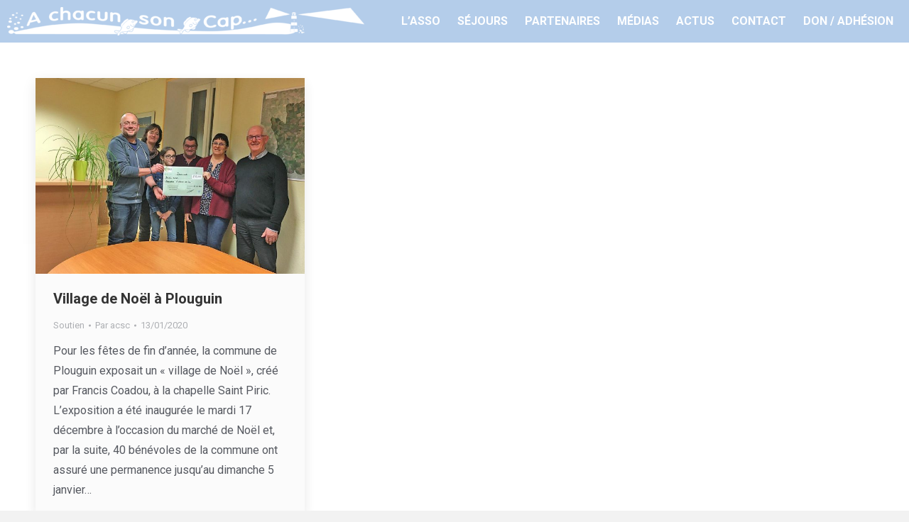

--- FILE ---
content_type: text/html; charset=UTF-8
request_url: https://www.achacunsoncap.com/2020/01/13/
body_size: 11127
content:
<!DOCTYPE html>
<!--[if !(IE 6) | !(IE 7) | !(IE 8)  ]><!-->
<html lang="fr-FR" class="no-js">
<!--<![endif]-->
<head>
	<meta charset="UTF-8" />
				<meta name="viewport" content="width=device-width, initial-scale=1, maximum-scale=1, user-scalable=0"/>
			<meta name="theme-color" content="#ba1d47"/>	<link rel="profile" href="https://gmpg.org/xfn/11" />
	<title>13/01/2020 &#8211; A chacun son cap</title>
<meta name='robots' content='max-image-preview:large' />
<link rel='dns-prefetch' href='//maps.googleapis.com' />
<link rel='dns-prefetch' href='//maxcdn.bootstrapcdn.com' />
<link rel='dns-prefetch' href='//fonts.googleapis.com' />
<link rel="alternate" type="application/rss+xml" title="A chacun son cap &raquo; Flux" href="https://www.achacunsoncap.com/feed/" />
<link rel="alternate" type="application/rss+xml" title="A chacun son cap &raquo; Flux des commentaires" href="https://www.achacunsoncap.com/comments/feed/" />
<style id='wp-img-auto-sizes-contain-inline-css'>
img:is([sizes=auto i],[sizes^="auto," i]){contain-intrinsic-size:3000px 1500px}
/*# sourceURL=wp-img-auto-sizes-contain-inline-css */
</style>
<link rel='stylesheet' id='sbi_styles-css' href='https://www.achacunsoncap.com/wp-content/plugins/instagram-feed/css/sbi-styles.min.css?ver=6.10.0' media='all' />
<link rel='stylesheet' id='layerslider-css' href='https://www.achacunsoncap.com/wp-content/plugins/LayerSlider/static/layerslider/css/layerslider.css?ver=6.10.2' media='all' />
<style id='wp-emoji-styles-inline-css'>

	img.wp-smiley, img.emoji {
		display: inline !important;
		border: none !important;
		box-shadow: none !important;
		height: 1em !important;
		width: 1em !important;
		margin: 0 0.07em !important;
		vertical-align: -0.1em !important;
		background: none !important;
		padding: 0 !important;
	}
/*# sourceURL=wp-emoji-styles-inline-css */
</style>
<style id='classic-theme-styles-inline-css'>
/*! This file is auto-generated */
.wp-block-button__link{color:#fff;background-color:#32373c;border-radius:9999px;box-shadow:none;text-decoration:none;padding:calc(.667em + 2px) calc(1.333em + 2px);font-size:1.125em}.wp-block-file__button{background:#32373c;color:#fff;text-decoration:none}
/*# sourceURL=/wp-includes/css/classic-themes.min.css */
</style>
<link rel='stylesheet' id='contact-form-7-css' href='https://www.achacunsoncap.com/wp-content/plugins/contact-form-7/includes/css/styles.css?ver=6.1.4' media='all' />
<link rel='stylesheet' id='ctf_styles-css' href='https://www.achacunsoncap.com/wp-content/plugins/custom-twitter-feeds/css/ctf-styles.min.css?ver=2.3.1' media='all' />
<link rel='stylesheet' id='tp_twitter_plugin_css-css' href='https://www.achacunsoncap.com/wp-content/plugins/recent-tweets-widget/tp_twitter_plugin.css?ver=1.0' media='screen' />
<link rel='stylesheet' id='cff-css' href='https://www.achacunsoncap.com/wp-content/plugins/custom-facebook-feed/assets/css/cff-style.min.css?ver=4.3.4' media='all' />
<link rel='stylesheet' id='sb-font-awesome-css' href='https://maxcdn.bootstrapcdn.com/font-awesome/4.7.0/css/font-awesome.min.css?ver=6.9' media='all' />
<link rel='stylesheet' id='the7-font-css' href='https://www.achacunsoncap.com/wp-content/themes/dt-the7/fonts/icomoon-the7-font/icomoon-the7-font.min.css?ver=12.9.1' media='all' />
<link rel='stylesheet' id='the7-awesome-fonts-css' href='https://www.achacunsoncap.com/wp-content/themes/dt-the7/fonts/FontAwesome/css/all.min.css?ver=12.9.1' media='all' />
<link rel='stylesheet' id='the7-awesome-fonts-back-css' href='https://www.achacunsoncap.com/wp-content/themes/dt-the7/fonts/FontAwesome/back-compat.min.css?ver=12.9.1' media='all' />
<link rel='stylesheet' id='the7-Defaults-css' href='https://www.achacunsoncap.com/wp-content/uploads/smile_fonts/Defaults/Defaults.css?ver=6.9' media='all' />
<link rel='stylesheet' id='js_composer_front-css' href='//www.achacunsoncap.com/wp-content/uploads/js_composer/js_composer_front_custom.css?ver=8.7' media='all' />
<link rel='stylesheet' id='dt-web-fonts-css' href='https://fonts.googleapis.com/css?family=Roboto:400,500,600,700%7CRoboto+Condensed:400,600,700' media='all' />
<link rel='stylesheet' id='dt-main-css' href='https://www.achacunsoncap.com/wp-content/themes/dt-the7/css/main.min.css?ver=12.9.1' media='all' />
<style id='dt-main-inline-css'>
body #load {
  display: block;
  height: 100%;
  overflow: hidden;
  position: fixed;
  width: 100%;
  z-index: 9901;
  opacity: 1;
  visibility: visible;
  transition: all .35s ease-out;
}
.load-wrap {
  width: 100%;
  height: 100%;
  background-position: center center;
  background-repeat: no-repeat;
  text-align: center;
  display: -ms-flexbox;
  display: -ms-flex;
  display: flex;
  -ms-align-items: center;
  -ms-flex-align: center;
  align-items: center;
  -ms-flex-flow: column wrap;
  flex-flow: column wrap;
  -ms-flex-pack: center;
  -ms-justify-content: center;
  justify-content: center;
}
.load-wrap > svg {
  position: absolute;
  top: 50%;
  left: 50%;
  transform: translate(-50%,-50%);
}
#load {
  background: var(--the7-elementor-beautiful-loading-bg,#ffffff);
  --the7-beautiful-spinner-color2: var(--the7-beautiful-spinner-color,#1e69bf);
}

/*# sourceURL=dt-main-inline-css */
</style>
<link rel='stylesheet' id='the7-custom-scrollbar-css' href='https://www.achacunsoncap.com/wp-content/themes/dt-the7/lib/custom-scrollbar/custom-scrollbar.min.css?ver=12.9.1' media='all' />
<link rel='stylesheet' id='the7-wpbakery-css' href='https://www.achacunsoncap.com/wp-content/themes/dt-the7/css/wpbakery.min.css?ver=12.9.1' media='all' />
<link rel='stylesheet' id='the7-core-css' href='https://www.achacunsoncap.com/wp-content/plugins/dt-the7-core/assets/css/post-type.min.css?ver=2.7.12' media='all' />
<link rel='stylesheet' id='the7-css-vars-css' href='https://www.achacunsoncap.com/wp-content/uploads/the7-css/css-vars.css?ver=d3737434ad28' media='all' />
<link rel='stylesheet' id='dt-custom-css' href='https://www.achacunsoncap.com/wp-content/uploads/the7-css/custom.css?ver=d3737434ad28' media='all' />
<link rel='stylesheet' id='dt-media-css' href='https://www.achacunsoncap.com/wp-content/uploads/the7-css/media.css?ver=d3737434ad28' media='all' />
<link rel='stylesheet' id='the7-mega-menu-css' href='https://www.achacunsoncap.com/wp-content/uploads/the7-css/mega-menu.css?ver=d3737434ad28' media='all' />
<link rel='stylesheet' id='the7-elements-albums-portfolio-css' href='https://www.achacunsoncap.com/wp-content/uploads/the7-css/the7-elements-albums-portfolio.css?ver=d3737434ad28' media='all' />
<link rel='stylesheet' id='the7-elements-css' href='https://www.achacunsoncap.com/wp-content/uploads/the7-css/post-type-dynamic.css?ver=d3737434ad28' media='all' />
<link rel='stylesheet' id='style-css' href='https://www.achacunsoncap.com/wp-content/themes/dt-the7/style.css?ver=12.9.1' media='all' />
<link rel='stylesheet' id='ultimate-vc-addons-style-min-css' href='https://www.achacunsoncap.com/wp-content/plugins/Ultimate_VC_Addons/assets/min-css/ultimate.min.css?ver=3.21.1' media='all' />
<link rel='stylesheet' id='ultimate-vc-addons-icons-css' href='https://www.achacunsoncap.com/wp-content/plugins/Ultimate_VC_Addons/assets/css/icons.css?ver=3.21.1' media='all' />
<link rel='stylesheet' id='ultimate-vc-addons-vidcons-css' href='https://www.achacunsoncap.com/wp-content/plugins/Ultimate_VC_Addons/assets/fonts/vidcons.css?ver=3.21.1' media='all' />
<script src="https://www.achacunsoncap.com/wp-includes/js/jquery/jquery.min.js?ver=3.7.1" id="jquery-core-js"></script>
<script src="https://www.achacunsoncap.com/wp-includes/js/jquery/jquery-migrate.min.js?ver=3.4.1" id="jquery-migrate-js"></script>
<script id="layerslider-greensock-js-extra">
var LS_Meta = {"v":"6.10.2"};
//# sourceURL=layerslider-greensock-js-extra
</script>
<script src="https://www.achacunsoncap.com/wp-content/plugins/LayerSlider/static/layerslider/js/greensock.js?ver=1.19.0" id="layerslider-greensock-js"></script>
<script src="https://www.achacunsoncap.com/wp-content/plugins/LayerSlider/static/layerslider/js/layerslider.kreaturamedia.jquery.js?ver=6.10.2" id="layerslider-js"></script>
<script src="https://www.achacunsoncap.com/wp-content/plugins/LayerSlider/static/layerslider/js/layerslider.transitions.js?ver=6.10.2" id="layerslider-transitions-js"></script>
<script src="//www.achacunsoncap.com/wp-content/plugins/revslider/sr6/assets/js/rbtools.min.js?ver=6.7.38" async id="tp-tools-js"></script>
<script src="//www.achacunsoncap.com/wp-content/plugins/revslider/sr6/assets/js/rs6.min.js?ver=6.7.38" async id="revmin-js"></script>
<script id="dt-above-fold-js-extra">
var dtLocal = {"themeUrl":"https://www.achacunsoncap.com/wp-content/themes/dt-the7","passText":"Pour voir ce contenu, entrer le mots de passe:","moreButtonText":{"loading":"Chargement...","loadMore":"Charger la suite"},"postID":"1297","ajaxurl":"https://www.achacunsoncap.com/wp-admin/admin-ajax.php","REST":{"baseUrl":"https://www.achacunsoncap.com/wp-json/the7/v1","endpoints":{"sendMail":"/send-mail"}},"contactMessages":{"required":"Un ou plusieurs champs pr\u00e9sentent une erreur. Veuillez v\u00e9rifier.","terms":"Please accept the privacy policy.","fillTheCaptchaError":"Please, fill the captcha."},"captchaSiteKey":"","ajaxNonce":"a04b7562f6","pageData":{"type":"archive","template":"archive","layout":"masonry"},"themeSettings":{"smoothScroll":"on","lazyLoading":false,"desktopHeader":{"height":60},"ToggleCaptionEnabled":"disabled","ToggleCaption":"Navigation","floatingHeader":{"showAfter":50,"showMenu":true,"height":60,"logo":{"showLogo":true,"html":"\u003Cimg class=\" preload-me\" src=\"https://www.achacunsoncap.com/wp-content/uploads/2020/02/Logo_acsc_Phare_BLANC_original_40x-e1581442014649.png\" srcset=\"https://www.achacunsoncap.com/wp-content/uploads/2020/02/Logo_acsc_Phare_BLANC_original_40x-e1581442014649.png 165w, https://www.achacunsoncap.com/wp-content/uploads/2020/02/Logo_acsc_Phare_BLANC_original_80x-e1581441993283.png 329w\" width=\"165\" height=\"40\"   sizes=\"165px\" alt=\"A chacun son cap\" /\u003E","url":"https://www.achacunsoncap.com/"}},"topLine":{"floatingTopLine":{"logo":{"showLogo":false,"html":""}}},"mobileHeader":{"firstSwitchPoint":1100,"secondSwitchPoint":778,"firstSwitchPointHeight":60,"secondSwitchPointHeight":60,"mobileToggleCaptionEnabled":"disabled","mobileToggleCaption":"Menu"},"stickyMobileHeaderFirstSwitch":{"logo":{"html":"\u003Cimg class=\" preload-me\" src=\"https://www.achacunsoncap.com/wp-content/uploads/2020/02/Logo_acsc_Phare_BLANC_original_40x-e1581442014649.png\" srcset=\"https://www.achacunsoncap.com/wp-content/uploads/2020/02/Logo_acsc_Phare_BLANC_original_40x-e1581442014649.png 165w, https://www.achacunsoncap.com/wp-content/uploads/2020/02/Logo_acsc_Phare_BLANC_original_80x-e1581441993283.png 329w\" width=\"165\" height=\"40\"   sizes=\"165px\" alt=\"A chacun son cap\" /\u003E"}},"stickyMobileHeaderSecondSwitch":{"logo":{"html":"\u003Cimg class=\" preload-me\" src=\"https://www.achacunsoncap.com/wp-content/uploads/2020/02/Logo_acsc_Phare_BLANC_original_40x-e1581442014649.png\" srcset=\"https://www.achacunsoncap.com/wp-content/uploads/2020/02/Logo_acsc_Phare_BLANC_original_40x-e1581442014649.png 165w, https://www.achacunsoncap.com/wp-content/uploads/2020/02/Logo_acsc_Phare_BLANC_original_80x-e1581441993283.png 329w\" width=\"165\" height=\"40\"   sizes=\"165px\" alt=\"A chacun son cap\" /\u003E"}},"sidebar":{"switchPoint":990},"boxedWidth":"1340px"},"VCMobileScreenWidth":"768"};
var dtShare = {"shareButtonText":{"facebook":"Share on Facebook","twitter":"Share on X","pinterest":"Pin it","linkedin":"Share on Linkedin","whatsapp":"Share on Whatsapp"},"overlayOpacity":"85"};
//# sourceURL=dt-above-fold-js-extra
</script>
<script src="https://www.achacunsoncap.com/wp-content/themes/dt-the7/js/above-the-fold.min.js?ver=12.9.1" id="dt-above-fold-js"></script>
<script src="https://www.achacunsoncap.com/wp-content/plugins/Ultimate_VC_Addons/assets/min-js/modernizr-custom.min.js?ver=3.21.1" id="ultimate-vc-addons-modernizr-js"></script>
<script src="https://www.achacunsoncap.com/wp-content/plugins/Ultimate_VC_Addons/assets/min-js/jquery-ui.min.js?ver=3.21.1" id="jquery_ui-js"></script>
<script src="https://maps.googleapis.com/maps/api/js" id="ultimate-vc-addons-googleapis-js"></script>
<script src="https://www.achacunsoncap.com/wp-includes/js/jquery/ui/core.min.js?ver=1.13.3" id="jquery-ui-core-js"></script>
<script src="https://www.achacunsoncap.com/wp-includes/js/jquery/ui/mouse.min.js?ver=1.13.3" id="jquery-ui-mouse-js"></script>
<script src="https://www.achacunsoncap.com/wp-includes/js/jquery/ui/slider.min.js?ver=1.13.3" id="jquery-ui-slider-js"></script>
<script src="https://www.achacunsoncap.com/wp-content/plugins/Ultimate_VC_Addons/assets/min-js/jquery-ui-labeledslider.min.js?ver=3.21.1" id="ultimate-vc-addons_range_tick-js"></script>
<script src="https://www.achacunsoncap.com/wp-content/plugins/Ultimate_VC_Addons/assets/min-js/ultimate.min.js?ver=3.21.1" id="ultimate-vc-addons-script-js"></script>
<script src="https://www.achacunsoncap.com/wp-content/plugins/Ultimate_VC_Addons/assets/min-js/modal-all.min.js?ver=3.21.1" id="ultimate-vc-addons-modal-all-js"></script>
<script src="https://www.achacunsoncap.com/wp-content/plugins/Ultimate_VC_Addons/assets/min-js/jparallax.min.js?ver=3.21.1" id="ultimate-vc-addons-jquery.shake-js"></script>
<script src="https://www.achacunsoncap.com/wp-content/plugins/Ultimate_VC_Addons/assets/min-js/vhparallax.min.js?ver=3.21.1" id="ultimate-vc-addons-jquery.vhparallax-js"></script>
<script src="https://www.achacunsoncap.com/wp-content/plugins/Ultimate_VC_Addons/assets/min-js/ultimate_bg.min.js?ver=3.21.1" id="ultimate-vc-addons-row-bg-js"></script>
<script src="https://www.achacunsoncap.com/wp-content/plugins/Ultimate_VC_Addons/assets/min-js/mb-YTPlayer.min.js?ver=3.21.1" id="ultimate-vc-addons-jquery.ytplayer-js"></script>
<script></script><meta name="generator" content="Powered by LayerSlider 6.10.2 - Multi-Purpose, Responsive, Parallax, Mobile-Friendly Slider Plugin for WordPress." />
<!-- LayerSlider updates and docs at: https://layerslider.kreaturamedia.com -->
<link rel="https://api.w.org/" href="https://www.achacunsoncap.com/wp-json/" /><link rel="EditURI" type="application/rsd+xml" title="RSD" href="https://www.achacunsoncap.com/xmlrpc.php?rsd" />
<meta name="generator" content="WordPress 6.9" />

		<!-- GA Google Analytics @ https://m0n.co/ga -->
		<script async src="https://www.googletagmanager.com/gtag/js?id=UA-7942122-1"></script>
		<script>
			window.dataLayer = window.dataLayer || [];
			function gtag(){dataLayer.push(arguments);}
			gtag('js', new Date());
			gtag('config', 'UA-7942122-1');
		</script>

	<style>.recentcomments a{display:inline !important;padding:0 !important;margin:0 !important;}</style><meta name="generator" content="Powered by WPBakery Page Builder - drag and drop page builder for WordPress."/>
<meta name="generator" content="Powered by Slider Revolution 6.7.38 - responsive, Mobile-Friendly Slider Plugin for WordPress with comfortable drag and drop interface." />
<script type="text/javascript" id="the7-loader-script">
document.addEventListener("DOMContentLoaded", function(event) {
	var load = document.getElementById("load");
	if(!load.classList.contains('loader-removed')){
		var removeLoading = setTimeout(function() {
			load.className += " loader-removed";
		}, 300);
	}
});
</script>
		<link rel="icon" href="https://www.achacunsoncap.com/wp-content/uploads/2020/04/Logo_ACSC_carré_couleur_16x.png" type="image/png" sizes="16x16"/><link rel="icon" href="https://www.achacunsoncap.com/wp-content/uploads/2020/04/Logo_ACSC_carré_couleur_32x.png" type="image/png" sizes="32x32"/><link rel="apple-touch-icon" href="https://www.achacunsoncap.com/wp-content/uploads/2020/04/Logo_ACSC_carré_couleur_60x.png"><link rel="apple-touch-icon" sizes="76x76" href="https://www.achacunsoncap.com/wp-content/uploads/2020/04/Logo_ACSC_carré_couleur_76x.png"><link rel="apple-touch-icon" sizes="120x120" href="https://www.achacunsoncap.com/wp-content/uploads/2020/04/Logo_ACSC_carré_couleur_120x.png"><link rel="apple-touch-icon" sizes="152x152" href="https://www.achacunsoncap.com/wp-content/uploads/2020/04/Logo_ACSC_carré_couleur_152x.png"><script>function setREVStartSize(e){
			//window.requestAnimationFrame(function() {
				window.RSIW = window.RSIW===undefined ? window.innerWidth : window.RSIW;
				window.RSIH = window.RSIH===undefined ? window.innerHeight : window.RSIH;
				try {
					var pw = document.getElementById(e.c).parentNode.offsetWidth,
						newh;
					pw = pw===0 || isNaN(pw) || (e.l=="fullwidth" || e.layout=="fullwidth") ? window.RSIW : pw;
					e.tabw = e.tabw===undefined ? 0 : parseInt(e.tabw);
					e.thumbw = e.thumbw===undefined ? 0 : parseInt(e.thumbw);
					e.tabh = e.tabh===undefined ? 0 : parseInt(e.tabh);
					e.thumbh = e.thumbh===undefined ? 0 : parseInt(e.thumbh);
					e.tabhide = e.tabhide===undefined ? 0 : parseInt(e.tabhide);
					e.thumbhide = e.thumbhide===undefined ? 0 : parseInt(e.thumbhide);
					e.mh = e.mh===undefined || e.mh=="" || e.mh==="auto" ? 0 : parseInt(e.mh,0);
					if(e.layout==="fullscreen" || e.l==="fullscreen")
						newh = Math.max(e.mh,window.RSIH);
					else{
						e.gw = Array.isArray(e.gw) ? e.gw : [e.gw];
						for (var i in e.rl) if (e.gw[i]===undefined || e.gw[i]===0) e.gw[i] = e.gw[i-1];
						e.gh = e.el===undefined || e.el==="" || (Array.isArray(e.el) && e.el.length==0)? e.gh : e.el;
						e.gh = Array.isArray(e.gh) ? e.gh : [e.gh];
						for (var i in e.rl) if (e.gh[i]===undefined || e.gh[i]===0) e.gh[i] = e.gh[i-1];
											
						var nl = new Array(e.rl.length),
							ix = 0,
							sl;
						e.tabw = e.tabhide>=pw ? 0 : e.tabw;
						e.thumbw = e.thumbhide>=pw ? 0 : e.thumbw;
						e.tabh = e.tabhide>=pw ? 0 : e.tabh;
						e.thumbh = e.thumbhide>=pw ? 0 : e.thumbh;
						for (var i in e.rl) nl[i] = e.rl[i]<window.RSIW ? 0 : e.rl[i];
						sl = nl[0];
						for (var i in nl) if (sl>nl[i] && nl[i]>0) { sl = nl[i]; ix=i;}
						var m = pw>(e.gw[ix]+e.tabw+e.thumbw) ? 1 : (pw-(e.tabw+e.thumbw)) / (e.gw[ix]);
						newh =  (e.gh[ix] * m) + (e.tabh + e.thumbh);
					}
					var el = document.getElementById(e.c);
					if (el!==null && el) el.style.height = newh+"px";
					el = document.getElementById(e.c+"_wrapper");
					if (el!==null && el) {
						el.style.height = newh+"px";
						el.style.display = "block";
					}
				} catch(e){
					console.log("Failure at Presize of Slider:" + e)
				}
			//});
		  };</script>
<noscript><style> .wpb_animate_when_almost_visible { opacity: 1; }</style></noscript><style id='the7-custom-inline-css' type='text/css'>
#footer .custom-html-widget .vc_row {
    margin: 0!important;
}

</style>
<style id='global-styles-inline-css'>
:root{--wp--preset--aspect-ratio--square: 1;--wp--preset--aspect-ratio--4-3: 4/3;--wp--preset--aspect-ratio--3-4: 3/4;--wp--preset--aspect-ratio--3-2: 3/2;--wp--preset--aspect-ratio--2-3: 2/3;--wp--preset--aspect-ratio--16-9: 16/9;--wp--preset--aspect-ratio--9-16: 9/16;--wp--preset--color--black: #000000;--wp--preset--color--cyan-bluish-gray: #abb8c3;--wp--preset--color--white: #FFF;--wp--preset--color--pale-pink: #f78da7;--wp--preset--color--vivid-red: #cf2e2e;--wp--preset--color--luminous-vivid-orange: #ff6900;--wp--preset--color--luminous-vivid-amber: #fcb900;--wp--preset--color--light-green-cyan: #7bdcb5;--wp--preset--color--vivid-green-cyan: #00d084;--wp--preset--color--pale-cyan-blue: #8ed1fc;--wp--preset--color--vivid-cyan-blue: #0693e3;--wp--preset--color--vivid-purple: #9b51e0;--wp--preset--color--accent: #ba1d47;--wp--preset--color--dark-gray: #111;--wp--preset--color--light-gray: #767676;--wp--preset--gradient--vivid-cyan-blue-to-vivid-purple: linear-gradient(135deg,rgb(6,147,227) 0%,rgb(155,81,224) 100%);--wp--preset--gradient--light-green-cyan-to-vivid-green-cyan: linear-gradient(135deg,rgb(122,220,180) 0%,rgb(0,208,130) 100%);--wp--preset--gradient--luminous-vivid-amber-to-luminous-vivid-orange: linear-gradient(135deg,rgb(252,185,0) 0%,rgb(255,105,0) 100%);--wp--preset--gradient--luminous-vivid-orange-to-vivid-red: linear-gradient(135deg,rgb(255,105,0) 0%,rgb(207,46,46) 100%);--wp--preset--gradient--very-light-gray-to-cyan-bluish-gray: linear-gradient(135deg,rgb(238,238,238) 0%,rgb(169,184,195) 100%);--wp--preset--gradient--cool-to-warm-spectrum: linear-gradient(135deg,rgb(74,234,220) 0%,rgb(151,120,209) 20%,rgb(207,42,186) 40%,rgb(238,44,130) 60%,rgb(251,105,98) 80%,rgb(254,248,76) 100%);--wp--preset--gradient--blush-light-purple: linear-gradient(135deg,rgb(255,206,236) 0%,rgb(152,150,240) 100%);--wp--preset--gradient--blush-bordeaux: linear-gradient(135deg,rgb(254,205,165) 0%,rgb(254,45,45) 50%,rgb(107,0,62) 100%);--wp--preset--gradient--luminous-dusk: linear-gradient(135deg,rgb(255,203,112) 0%,rgb(199,81,192) 50%,rgb(65,88,208) 100%);--wp--preset--gradient--pale-ocean: linear-gradient(135deg,rgb(255,245,203) 0%,rgb(182,227,212) 50%,rgb(51,167,181) 100%);--wp--preset--gradient--electric-grass: linear-gradient(135deg,rgb(202,248,128) 0%,rgb(113,206,126) 100%);--wp--preset--gradient--midnight: linear-gradient(135deg,rgb(2,3,129) 0%,rgb(40,116,252) 100%);--wp--preset--font-size--small: 13px;--wp--preset--font-size--medium: 20px;--wp--preset--font-size--large: 36px;--wp--preset--font-size--x-large: 42px;--wp--preset--spacing--20: 0.44rem;--wp--preset--spacing--30: 0.67rem;--wp--preset--spacing--40: 1rem;--wp--preset--spacing--50: 1.5rem;--wp--preset--spacing--60: 2.25rem;--wp--preset--spacing--70: 3.38rem;--wp--preset--spacing--80: 5.06rem;--wp--preset--shadow--natural: 6px 6px 9px rgba(0, 0, 0, 0.2);--wp--preset--shadow--deep: 12px 12px 50px rgba(0, 0, 0, 0.4);--wp--preset--shadow--sharp: 6px 6px 0px rgba(0, 0, 0, 0.2);--wp--preset--shadow--outlined: 6px 6px 0px -3px rgb(255, 255, 255), 6px 6px rgb(0, 0, 0);--wp--preset--shadow--crisp: 6px 6px 0px rgb(0, 0, 0);}:where(.is-layout-flex){gap: 0.5em;}:where(.is-layout-grid){gap: 0.5em;}body .is-layout-flex{display: flex;}.is-layout-flex{flex-wrap: wrap;align-items: center;}.is-layout-flex > :is(*, div){margin: 0;}body .is-layout-grid{display: grid;}.is-layout-grid > :is(*, div){margin: 0;}:where(.wp-block-columns.is-layout-flex){gap: 2em;}:where(.wp-block-columns.is-layout-grid){gap: 2em;}:where(.wp-block-post-template.is-layout-flex){gap: 1.25em;}:where(.wp-block-post-template.is-layout-grid){gap: 1.25em;}.has-black-color{color: var(--wp--preset--color--black) !important;}.has-cyan-bluish-gray-color{color: var(--wp--preset--color--cyan-bluish-gray) !important;}.has-white-color{color: var(--wp--preset--color--white) !important;}.has-pale-pink-color{color: var(--wp--preset--color--pale-pink) !important;}.has-vivid-red-color{color: var(--wp--preset--color--vivid-red) !important;}.has-luminous-vivid-orange-color{color: var(--wp--preset--color--luminous-vivid-orange) !important;}.has-luminous-vivid-amber-color{color: var(--wp--preset--color--luminous-vivid-amber) !important;}.has-light-green-cyan-color{color: var(--wp--preset--color--light-green-cyan) !important;}.has-vivid-green-cyan-color{color: var(--wp--preset--color--vivid-green-cyan) !important;}.has-pale-cyan-blue-color{color: var(--wp--preset--color--pale-cyan-blue) !important;}.has-vivid-cyan-blue-color{color: var(--wp--preset--color--vivid-cyan-blue) !important;}.has-vivid-purple-color{color: var(--wp--preset--color--vivid-purple) !important;}.has-black-background-color{background-color: var(--wp--preset--color--black) !important;}.has-cyan-bluish-gray-background-color{background-color: var(--wp--preset--color--cyan-bluish-gray) !important;}.has-white-background-color{background-color: var(--wp--preset--color--white) !important;}.has-pale-pink-background-color{background-color: var(--wp--preset--color--pale-pink) !important;}.has-vivid-red-background-color{background-color: var(--wp--preset--color--vivid-red) !important;}.has-luminous-vivid-orange-background-color{background-color: var(--wp--preset--color--luminous-vivid-orange) !important;}.has-luminous-vivid-amber-background-color{background-color: var(--wp--preset--color--luminous-vivid-amber) !important;}.has-light-green-cyan-background-color{background-color: var(--wp--preset--color--light-green-cyan) !important;}.has-vivid-green-cyan-background-color{background-color: var(--wp--preset--color--vivid-green-cyan) !important;}.has-pale-cyan-blue-background-color{background-color: var(--wp--preset--color--pale-cyan-blue) !important;}.has-vivid-cyan-blue-background-color{background-color: var(--wp--preset--color--vivid-cyan-blue) !important;}.has-vivid-purple-background-color{background-color: var(--wp--preset--color--vivid-purple) !important;}.has-black-border-color{border-color: var(--wp--preset--color--black) !important;}.has-cyan-bluish-gray-border-color{border-color: var(--wp--preset--color--cyan-bluish-gray) !important;}.has-white-border-color{border-color: var(--wp--preset--color--white) !important;}.has-pale-pink-border-color{border-color: var(--wp--preset--color--pale-pink) !important;}.has-vivid-red-border-color{border-color: var(--wp--preset--color--vivid-red) !important;}.has-luminous-vivid-orange-border-color{border-color: var(--wp--preset--color--luminous-vivid-orange) !important;}.has-luminous-vivid-amber-border-color{border-color: var(--wp--preset--color--luminous-vivid-amber) !important;}.has-light-green-cyan-border-color{border-color: var(--wp--preset--color--light-green-cyan) !important;}.has-vivid-green-cyan-border-color{border-color: var(--wp--preset--color--vivid-green-cyan) !important;}.has-pale-cyan-blue-border-color{border-color: var(--wp--preset--color--pale-cyan-blue) !important;}.has-vivid-cyan-blue-border-color{border-color: var(--wp--preset--color--vivid-cyan-blue) !important;}.has-vivid-purple-border-color{border-color: var(--wp--preset--color--vivid-purple) !important;}.has-vivid-cyan-blue-to-vivid-purple-gradient-background{background: var(--wp--preset--gradient--vivid-cyan-blue-to-vivid-purple) !important;}.has-light-green-cyan-to-vivid-green-cyan-gradient-background{background: var(--wp--preset--gradient--light-green-cyan-to-vivid-green-cyan) !important;}.has-luminous-vivid-amber-to-luminous-vivid-orange-gradient-background{background: var(--wp--preset--gradient--luminous-vivid-amber-to-luminous-vivid-orange) !important;}.has-luminous-vivid-orange-to-vivid-red-gradient-background{background: var(--wp--preset--gradient--luminous-vivid-orange-to-vivid-red) !important;}.has-very-light-gray-to-cyan-bluish-gray-gradient-background{background: var(--wp--preset--gradient--very-light-gray-to-cyan-bluish-gray) !important;}.has-cool-to-warm-spectrum-gradient-background{background: var(--wp--preset--gradient--cool-to-warm-spectrum) !important;}.has-blush-light-purple-gradient-background{background: var(--wp--preset--gradient--blush-light-purple) !important;}.has-blush-bordeaux-gradient-background{background: var(--wp--preset--gradient--blush-bordeaux) !important;}.has-luminous-dusk-gradient-background{background: var(--wp--preset--gradient--luminous-dusk) !important;}.has-pale-ocean-gradient-background{background: var(--wp--preset--gradient--pale-ocean) !important;}.has-electric-grass-gradient-background{background: var(--wp--preset--gradient--electric-grass) !important;}.has-midnight-gradient-background{background: var(--wp--preset--gradient--midnight) !important;}.has-small-font-size{font-size: var(--wp--preset--font-size--small) !important;}.has-medium-font-size{font-size: var(--wp--preset--font-size--medium) !important;}.has-large-font-size{font-size: var(--wp--preset--font-size--large) !important;}.has-x-large-font-size{font-size: var(--wp--preset--font-size--x-large) !important;}
/*# sourceURL=global-styles-inline-css */
</style>
<link rel='stylesheet' id='rs-plugin-settings-css' href='//www.achacunsoncap.com/wp-content/plugins/revslider/sr6/assets/css/rs6.css?ver=6.7.38' media='all' />
<style id='rs-plugin-settings-inline-css'>
#rs-demo-id {}
/*# sourceURL=rs-plugin-settings-inline-css */
</style>
</head>
<body id="the7-body" class="archive date wp-embed-responsive wp-theme-dt-the7 the7-core-ver-2.7.12 layout-masonry description-under-image dt-responsive-on right-mobile-menu-close-icon ouside-menu-close-icon mobile-hamburger-close-bg-enable mobile-hamburger-close-bg-hover-enable  fade-medium-mobile-menu-close-icon fade-medium-menu-close-icon accent-gradient srcset-enabled btn-flat custom-btn-color custom-btn-hover-color shadow-element-decoration phantom-sticky phantom-shadow-decoration phantom-custom-logo-on floating-top-bar sticky-mobile-header top-header first-switch-logo-left first-switch-menu-right second-switch-logo-left second-switch-menu-right right-mobile-menu layzr-loading-on no-avatars inline-message-style the7-ver-12.9.1 dt-fa-compatibility wpb-js-composer js-comp-ver-8.7 vc_responsive">
<!-- The7 12.9.1 -->
<div id="load" class="">
	<div class="load-wrap"><img src="/wp-content/uploads/2020/02/Logo_acsc_square.png"></div>
</div>
<div id="page" >
	<a class="skip-link screen-reader-text" href="#content">Contenu en pleine largeur</a>

<div class="masthead inline-header right full-height full-width shadow-mobile-header-decoration small-mobile-menu-icon dt-parent-menu-clickable show-sub-menu-on-hover show-device-logo show-mobile-logo" >

	<div class="top-bar top-bar-empty top-bar-line-hide">
	<div class="top-bar-bg" ></div>
	<div class="mini-widgets left-widgets"></div><div class="mini-widgets right-widgets"></div></div>

	<header class="header-bar" role="banner">

		<div class="branding">
	<div id="site-title" class="assistive-text">A chacun son cap</div>
	<div id="site-description" class="assistive-text">Jeter la maladie par dessus bord !</div>
	<a class="" href="https://www.achacunsoncap.com/"><img class=" preload-me" src="https://www.achacunsoncap.com/wp-content/uploads/2020/01/Logo_acsc_BLANC_40x-e1580476693690.png" srcset="https://www.achacunsoncap.com/wp-content/uploads/2020/01/Logo_acsc_BLANC_40x-e1580476693690.png 503w, https://www.achacunsoncap.com/wp-content/uploads/2020/01/Logo_acsc_BLANC_80x-e1580476713649.png 1006w" width="503" height="40"   sizes="503px" alt="A chacun son cap" /><img class="mobile-logo preload-me" src="https://www.achacunsoncap.com/wp-content/uploads/2020/02/Logo_acsc_Phare_BLANC_original_40x-e1581442014649.png" srcset="https://www.achacunsoncap.com/wp-content/uploads/2020/02/Logo_acsc_Phare_BLANC_original_40x-e1581442014649.png 165w, https://www.achacunsoncap.com/wp-content/uploads/2020/02/Logo_acsc_Phare_BLANC_original_80x-e1581441993283.png 329w" width="165" height="40"   sizes="165px" alt="A chacun son cap" /></a></div>

		<ul id="primary-menu" class="main-nav bg-outline-decoration hover-bg-decoration active-bg-decoration"><li class="menu-item menu-item-type-custom menu-item-object-custom menu-item-has-children menu-item-1714 first has-children depth-0"><a href='#' data-level='1' aria-haspopup='true' aria-expanded='false'><span class="menu-item-text"><span class="menu-text">L&rsquo;asso</span></span></a><ul class="sub-nav gradient-hover level-arrows-on" role="group"><li class="menu-item menu-item-type-post_type menu-item-object-page menu-item-1713 first depth-1"><a href='https://www.achacunsoncap.com/a-propos/' data-level='2'><span class="menu-item-text"><span class="menu-text">À propos</span></span></a></li> <li class="menu-item menu-item-type-post_type menu-item-object-page menu-item-1761 depth-1"><a href='https://www.achacunsoncap.com/parrain-et-marraine/' data-level='2'><span class="menu-item-text"><span class="menu-text">Parrain &#038; Marraine</span></span></a></li> </ul></li> <li class="menu-item menu-item-type-custom menu-item-object-custom menu-item-has-children menu-item-1753 has-children depth-0"><a href='#' data-level='1' aria-haspopup='true' aria-expanded='false'><span class="menu-item-text"><span class="menu-text">Séjours</span></span></a><ul class="sub-nav gradient-hover level-arrows-on" role="group"><li class="menu-item menu-item-type-post_type menu-item-object-page menu-item-1715 first depth-1"><a href='https://www.achacunsoncap.com/croisieres/' data-level='2'><span class="menu-item-text"><span class="menu-text">Les croisières</span></span></a></li> <li class="menu-item menu-item-type-post_type menu-item-object-page menu-item-1712 depth-1"><a href='https://www.achacunsoncap.com/futur-matelot/' data-level='2'><span class="menu-item-text"><span class="menu-text">Futur matelot ?</span></span></a></li> </ul></li> <li class="menu-item menu-item-type-custom menu-item-object-custom menu-item-has-children menu-item-1343 has-children depth-0"><a href='#' data-level='1' aria-haspopup='true' aria-expanded='false'><span class="menu-item-text"><span class="menu-text">Partenaires</span></span></a><ul class="sub-nav gradient-hover level-arrows-on" role="group"><li class="menu-item menu-item-type-post_type menu-item-object-page menu-item-1341 first depth-1"><a href='https://www.achacunsoncap.com/partenaires-financiers/' data-level='2'><span class="menu-item-text"><span class="menu-text">Partenaires Financiers</span></span></a></li> <li class="menu-item menu-item-type-post_type menu-item-object-page menu-item-854 depth-1"><a href='https://www.achacunsoncap.com/partenaires-hospitaliers/' data-level='2'><span class="menu-item-text"><span class="menu-text">Partenaires Hospitaliers</span></span></a></li> <li class="menu-item menu-item-type-post_type menu-item-object-page menu-item-1346 depth-1"><a href='https://www.achacunsoncap.com/dons_nature/' data-level='2'><span class="menu-item-text"><span class="menu-text">Dons en nature</span></span></a></li> </ul></li> <li class="menu-item menu-item-type-custom menu-item-object-custom menu-item-has-children menu-item-1686 has-children depth-0"><a href='#' data-level='1' aria-haspopup='true' aria-expanded='false'><span class="menu-item-text"><span class="menu-text">Médias</span></span></a><ul class="sub-nav gradient-hover level-arrows-on" role="group"><li class="menu-item menu-item-type-post_type menu-item-object-page menu-item-1576 first depth-1"><a href='https://www.achacunsoncap.com/journal-de-bord/' data-level='2'><span class="menu-item-text"><span class="menu-text">Journal de Bord</span></span></a></li> <li class="menu-item menu-item-type-post_type menu-item-object-page menu-item-4015 depth-1"><a href='https://www.achacunsoncap.com/photos/' data-level='2'><span class="menu-item-text"><span class="menu-text">Photos</span></span></a></li> <li class="menu-item menu-item-type-post_type menu-item-object-page menu-item-1826 depth-1"><a href='https://www.achacunsoncap.com/videos/' data-level='2'><span class="menu-item-text"><span class="menu-text">Vidéos</span></span></a></li> <li class="menu-item menu-item-type-post_type menu-item-object-page menu-item-4404 depth-1"><a href='https://www.achacunsoncap.com/audio/' data-level='2'><span class="menu-item-text"><span class="menu-text">Audio</span></span></a></li> </ul></li> <li class="menu-item menu-item-type-post_type menu-item-object-page menu-item-899 depth-0"><a href='https://www.achacunsoncap.com/actus/' data-level='1'><span class="menu-item-text"><span class="menu-text">Actus</span></span></a></li> <li class="menu-item menu-item-type-post_type menu-item-object-page menu-item-1503 depth-0"><a href='https://www.achacunsoncap.com/contact/' data-level='1'><span class="menu-item-text"><span class="menu-text">Contact</span></span></a></li> <li class="menu-item menu-item-type-post_type menu-item-object-page menu-item-3749 last depth-0"><a href='https://www.achacunsoncap.com/don-adhesion/' data-level='1'><span class="menu-item-text"><span class="menu-text">Don / Adhésion</span></span></a></li> </ul>
		
	</header>

</div>
<div role="navigation" aria-label="Main Menu" class="dt-mobile-header mobile-menu-show-divider">
	<div class="dt-close-mobile-menu-icon" aria-label="Close" role="button" tabindex="0"><div class="close-line-wrap"><span class="close-line"></span><span class="close-line"></span><span class="close-line"></span></div></div>	<ul id="mobile-menu" class="mobile-main-nav">
		<li class="menu-item menu-item-type-custom menu-item-object-custom menu-item-has-children menu-item-1714 first has-children depth-0"><a href='#' data-level='1' aria-haspopup='true' aria-expanded='false'><span class="menu-item-text"><span class="menu-text">L&rsquo;asso</span></span></a><ul class="sub-nav gradient-hover level-arrows-on" role="group"><li class="menu-item menu-item-type-post_type menu-item-object-page menu-item-1713 first depth-1"><a href='https://www.achacunsoncap.com/a-propos/' data-level='2'><span class="menu-item-text"><span class="menu-text">À propos</span></span></a></li> <li class="menu-item menu-item-type-post_type menu-item-object-page menu-item-1761 depth-1"><a href='https://www.achacunsoncap.com/parrain-et-marraine/' data-level='2'><span class="menu-item-text"><span class="menu-text">Parrain &#038; Marraine</span></span></a></li> </ul></li> <li class="menu-item menu-item-type-custom menu-item-object-custom menu-item-has-children menu-item-1753 has-children depth-0"><a href='#' data-level='1' aria-haspopup='true' aria-expanded='false'><span class="menu-item-text"><span class="menu-text">Séjours</span></span></a><ul class="sub-nav gradient-hover level-arrows-on" role="group"><li class="menu-item menu-item-type-post_type menu-item-object-page menu-item-1715 first depth-1"><a href='https://www.achacunsoncap.com/croisieres/' data-level='2'><span class="menu-item-text"><span class="menu-text">Les croisières</span></span></a></li> <li class="menu-item menu-item-type-post_type menu-item-object-page menu-item-1712 depth-1"><a href='https://www.achacunsoncap.com/futur-matelot/' data-level='2'><span class="menu-item-text"><span class="menu-text">Futur matelot ?</span></span></a></li> </ul></li> <li class="menu-item menu-item-type-custom menu-item-object-custom menu-item-has-children menu-item-1343 has-children depth-0"><a href='#' data-level='1' aria-haspopup='true' aria-expanded='false'><span class="menu-item-text"><span class="menu-text">Partenaires</span></span></a><ul class="sub-nav gradient-hover level-arrows-on" role="group"><li class="menu-item menu-item-type-post_type menu-item-object-page menu-item-1341 first depth-1"><a href='https://www.achacunsoncap.com/partenaires-financiers/' data-level='2'><span class="menu-item-text"><span class="menu-text">Partenaires Financiers</span></span></a></li> <li class="menu-item menu-item-type-post_type menu-item-object-page menu-item-854 depth-1"><a href='https://www.achacunsoncap.com/partenaires-hospitaliers/' data-level='2'><span class="menu-item-text"><span class="menu-text">Partenaires Hospitaliers</span></span></a></li> <li class="menu-item menu-item-type-post_type menu-item-object-page menu-item-1346 depth-1"><a href='https://www.achacunsoncap.com/dons_nature/' data-level='2'><span class="menu-item-text"><span class="menu-text">Dons en nature</span></span></a></li> </ul></li> <li class="menu-item menu-item-type-custom menu-item-object-custom menu-item-has-children menu-item-1686 has-children depth-0"><a href='#' data-level='1' aria-haspopup='true' aria-expanded='false'><span class="menu-item-text"><span class="menu-text">Médias</span></span></a><ul class="sub-nav gradient-hover level-arrows-on" role="group"><li class="menu-item menu-item-type-post_type menu-item-object-page menu-item-1576 first depth-1"><a href='https://www.achacunsoncap.com/journal-de-bord/' data-level='2'><span class="menu-item-text"><span class="menu-text">Journal de Bord</span></span></a></li> <li class="menu-item menu-item-type-post_type menu-item-object-page menu-item-4015 depth-1"><a href='https://www.achacunsoncap.com/photos/' data-level='2'><span class="menu-item-text"><span class="menu-text">Photos</span></span></a></li> <li class="menu-item menu-item-type-post_type menu-item-object-page menu-item-1826 depth-1"><a href='https://www.achacunsoncap.com/videos/' data-level='2'><span class="menu-item-text"><span class="menu-text">Vidéos</span></span></a></li> <li class="menu-item menu-item-type-post_type menu-item-object-page menu-item-4404 depth-1"><a href='https://www.achacunsoncap.com/audio/' data-level='2'><span class="menu-item-text"><span class="menu-text">Audio</span></span></a></li> </ul></li> <li class="menu-item menu-item-type-post_type menu-item-object-page menu-item-899 depth-0"><a href='https://www.achacunsoncap.com/actus/' data-level='1'><span class="menu-item-text"><span class="menu-text">Actus</span></span></a></li> <li class="menu-item menu-item-type-post_type menu-item-object-page menu-item-1503 depth-0"><a href='https://www.achacunsoncap.com/contact/' data-level='1'><span class="menu-item-text"><span class="menu-text">Contact</span></span></a></li> <li class="menu-item menu-item-type-post_type menu-item-object-page menu-item-3749 last depth-0"><a href='https://www.achacunsoncap.com/don-adhesion/' data-level='1'><span class="menu-item-text"><span class="menu-text">Don / Adhésion</span></span></a></li> 	</ul>
	<div class='mobile-mini-widgets-in-menu'></div>
</div>



<div id="main" class="sidebar-none sidebar-divider-off">

	
	<div class="main-gradient"></div>
	<div class="wf-wrap">
	<div class="wf-container-main">

	

	<!-- Content -->
	<div id="content" class="content" role="main">

		<div class="wf-container loading-effect-fade-in iso-container bg-under-post description-under-image content-align-left" data-padding="10px" data-cur-page="1" data-width="320px" data-columns="3">
<div class="wf-cell iso-item" data-post-id="1297" data-date="2020-01-13T20:20:28+01:00" data-name="Village de Noël à Plouguin">
	<article class="post post-1297 type-post status-publish format-standard has-post-thumbnail hentry category-soutien category-26 bg-on fullwidth-img description-off">

		
			<div class="blog-media wf-td">

				<p><a href="https://www.achacunsoncap.com/noel-a-plouguin/" class="alignnone rollover layzr-bg" ><img class="preload-me iso-lazy-load aspect" src="data:image/svg+xml,%3Csvg%20xmlns%3D&#39;http%3A%2F%2Fwww.w3.org%2F2000%2Fsvg&#39;%20viewBox%3D&#39;0%200%20650%20474&#39;%2F%3E" data-src="https://www.achacunsoncap.com/wp-content/uploads/2020/02/PhotoBlog_2019_12_17_Village_Noel_Plouguin-650x474.jpg" data-srcset="https://www.achacunsoncap.com/wp-content/uploads/2020/02/PhotoBlog_2019_12_17_Village_Noel_Plouguin-650x474.jpg 650w, https://www.achacunsoncap.com/wp-content/uploads/2020/02/PhotoBlog_2019_12_17_Village_Noel_Plouguin-1298x947.jpg 1298w" loading="eager" style="--ratio: 650 / 474" sizes="(max-width: 650px) 100vw, 650px" alt=""  width="650" height="474"  /></a></p>
			</div>

		
		<div class="blog-content wf-td">
			<h3 class="entry-title"><a href="https://www.achacunsoncap.com/noel-a-plouguin/" title="Village de Noël à Plouguin" rel="bookmark">Village de Noël à Plouguin</a></h3>

			<div class="entry-meta"><span class="category-link"><a href="https://www.achacunsoncap.com/category/soutien/" >Soutien</a></span><a class="author vcard" href="#" title="Voir tous les articles par acsc" rel="author">Par <span class="fn">acsc</span></a><a href="https://www.achacunsoncap.com/2020/01/13/" title="20:20" class="data-link" rel="bookmark"><time class="entry-date updated" datetime="2020-01-13T20:20:28+01:00">13/01/2020</time></a></div><p>Pour les fêtes de fin d&rsquo;année, la commune de Plouguin exposait un « village de Noël », créé par Francis Coadou, à la chapelle Saint Piric. L&rsquo;exposition a été inaugurée le mardi 17 décembre à l&rsquo;occasion du marché de Noël et, par la suite, 40 bénévoles de la commune ont assuré une permanence jusqu&rsquo;au dimanche 5 janvier&hellip;</p>

		</div>

	</article>

</div></div>
	</div><!-- #content -->

	

			</div><!-- .wf-container -->
		</div><!-- .wf-wrap -->

	
	</div><!-- #main -->

	

<a href="#" class="scroll-top"><svg version="1.1" xmlns="http://www.w3.org/2000/svg" xmlns:xlink="http://www.w3.org/1999/xlink" x="0px" y="0px"
	 viewBox="0 0 16 16" style="enable-background:new 0 0 16 16;" xml:space="preserve">
<path d="M11.7,6.3l-3-3C8.5,3.1,8.3,3,8,3c0,0,0,0,0,0C7.7,3,7.5,3.1,7.3,3.3l-3,3c-0.4,0.4-0.4,1,0,1.4c0.4,0.4,1,0.4,1.4,0L7,6.4
	V12c0,0.6,0.4,1,1,1s1-0.4,1-1V6.4l1.3,1.3c0.4,0.4,1,0.4,1.4,0C11.9,7.5,12,7.3,12,7S11.9,6.5,11.7,6.3z"/>
</svg><span class="screen-reader-text">Go to Top</span></a>

</div><!-- #page -->


		<script>
			window.RS_MODULES = window.RS_MODULES || {};
			window.RS_MODULES.modules = window.RS_MODULES.modules || {};
			window.RS_MODULES.waiting = window.RS_MODULES.waiting || [];
			window.RS_MODULES.defered = false;
			window.RS_MODULES.moduleWaiting = window.RS_MODULES.moduleWaiting || {};
			window.RS_MODULES.type = 'compiled';
		</script>
		<script type="speculationrules">
{"prefetch":[{"source":"document","where":{"and":[{"href_matches":"/*"},{"not":{"href_matches":["/wp-*.php","/wp-admin/*","/wp-content/uploads/*","/wp-content/*","/wp-content/plugins/*","/wp-content/themes/dt-the7/*","/*\\?(.+)"]}},{"not":{"selector_matches":"a[rel~=\"nofollow\"]"}},{"not":{"selector_matches":".no-prefetch, .no-prefetch a"}}]},"eagerness":"conservative"}]}
</script>
<!-- Custom Facebook Feed JS -->
<script type="text/javascript">var cffajaxurl = "https://www.achacunsoncap.com/wp-admin/admin-ajax.php";
var cfflinkhashtags = "true";
</script>
<!-- YouTube Feeds JS -->
<script type="text/javascript">

</script>
<!-- Instagram Feed JS -->
<script type="text/javascript">
var sbiajaxurl = "https://www.achacunsoncap.com/wp-admin/admin-ajax.php";
</script>
<script type="text/html" id="wpb-modifications"> window.wpbCustomElement = 1; </script><script src="https://www.achacunsoncap.com/wp-content/themes/dt-the7/js/main.min.js?ver=12.9.1" id="dt-main-js"></script>
<script src="https://www.achacunsoncap.com/wp-includes/js/dist/hooks.min.js?ver=dd5603f07f9220ed27f1" id="wp-hooks-js"></script>
<script src="https://www.achacunsoncap.com/wp-includes/js/dist/i18n.min.js?ver=c26c3dc7bed366793375" id="wp-i18n-js"></script>
<script id="wp-i18n-js-after">
wp.i18n.setLocaleData( { 'text direction\u0004ltr': [ 'ltr' ] } );
//# sourceURL=wp-i18n-js-after
</script>
<script src="https://www.achacunsoncap.com/wp-content/plugins/contact-form-7/includes/swv/js/index.js?ver=6.1.4" id="swv-js"></script>
<script id="contact-form-7-js-translations">
( function( domain, translations ) {
	var localeData = translations.locale_data[ domain ] || translations.locale_data.messages;
	localeData[""].domain = domain;
	wp.i18n.setLocaleData( localeData, domain );
} )( "contact-form-7", {"translation-revision-date":"2025-02-06 12:02:14+0000","generator":"GlotPress\/4.0.1","domain":"messages","locale_data":{"messages":{"":{"domain":"messages","plural-forms":"nplurals=2; plural=n > 1;","lang":"fr"},"This contact form is placed in the wrong place.":["Ce formulaire de contact est plac\u00e9 dans un mauvais endroit."],"Error:":["Erreur\u00a0:"]}},"comment":{"reference":"includes\/js\/index.js"}} );
//# sourceURL=contact-form-7-js-translations
</script>
<script id="contact-form-7-js-before">
var wpcf7 = {
    "api": {
        "root": "https:\/\/www.achacunsoncap.com\/wp-json\/",
        "namespace": "contact-form-7\/v1"
    }
};
//# sourceURL=contact-form-7-js-before
</script>
<script src="https://www.achacunsoncap.com/wp-content/plugins/contact-form-7/includes/js/index.js?ver=6.1.4" id="contact-form-7-js"></script>
<script src="https://www.achacunsoncap.com/wp-content/plugins/custom-facebook-feed/assets/js/cff-scripts.min.js?ver=4.3.4" id="cffscripts-js"></script>
<script src="https://www.achacunsoncap.com/wp-content/themes/dt-the7/js/legacy.min.js?ver=12.9.1" id="dt-legacy-js"></script>
<script src="https://www.achacunsoncap.com/wp-content/themes/dt-the7/lib/jquery-mousewheel/jquery-mousewheel.min.js?ver=12.9.1" id="jquery-mousewheel-js"></script>
<script src="https://www.achacunsoncap.com/wp-content/themes/dt-the7/lib/custom-scrollbar/custom-scrollbar.min.js?ver=12.9.1" id="the7-custom-scrollbar-js"></script>
<script src="https://www.achacunsoncap.com/wp-content/plugins/dt-the7-core/assets/js/post-type.min.js?ver=2.7.12" id="the7-core-js"></script>
<script src="https://www.achacunsoncap.com/wp-includes/js/imagesloaded.min.js?ver=5.0.0" id="imagesloaded-js"></script>
<script src="https://www.achacunsoncap.com/wp-includes/js/masonry.min.js?ver=4.2.2" id="masonry-js"></script>
<script src="https://www.achacunsoncap.com/wp-content/plugins/js_composer/assets/js/dist/js_composer_front.min.js?ver=8.7" id="wpb_composer_front_js-js"></script>
<script id="wp-emoji-settings" type="application/json">
{"baseUrl":"https://s.w.org/images/core/emoji/17.0.2/72x72/","ext":".png","svgUrl":"https://s.w.org/images/core/emoji/17.0.2/svg/","svgExt":".svg","source":{"concatemoji":"https://www.achacunsoncap.com/wp-includes/js/wp-emoji-release.min.js?ver=6.9"}}
</script>
<script type="module">
/*! This file is auto-generated */
const a=JSON.parse(document.getElementById("wp-emoji-settings").textContent),o=(window._wpemojiSettings=a,"wpEmojiSettingsSupports"),s=["flag","emoji"];function i(e){try{var t={supportTests:e,timestamp:(new Date).valueOf()};sessionStorage.setItem(o,JSON.stringify(t))}catch(e){}}function c(e,t,n){e.clearRect(0,0,e.canvas.width,e.canvas.height),e.fillText(t,0,0);t=new Uint32Array(e.getImageData(0,0,e.canvas.width,e.canvas.height).data);e.clearRect(0,0,e.canvas.width,e.canvas.height),e.fillText(n,0,0);const a=new Uint32Array(e.getImageData(0,0,e.canvas.width,e.canvas.height).data);return t.every((e,t)=>e===a[t])}function p(e,t){e.clearRect(0,0,e.canvas.width,e.canvas.height),e.fillText(t,0,0);var n=e.getImageData(16,16,1,1);for(let e=0;e<n.data.length;e++)if(0!==n.data[e])return!1;return!0}function u(e,t,n,a){switch(t){case"flag":return n(e,"\ud83c\udff3\ufe0f\u200d\u26a7\ufe0f","\ud83c\udff3\ufe0f\u200b\u26a7\ufe0f")?!1:!n(e,"\ud83c\udde8\ud83c\uddf6","\ud83c\udde8\u200b\ud83c\uddf6")&&!n(e,"\ud83c\udff4\udb40\udc67\udb40\udc62\udb40\udc65\udb40\udc6e\udb40\udc67\udb40\udc7f","\ud83c\udff4\u200b\udb40\udc67\u200b\udb40\udc62\u200b\udb40\udc65\u200b\udb40\udc6e\u200b\udb40\udc67\u200b\udb40\udc7f");case"emoji":return!a(e,"\ud83e\u1fac8")}return!1}function f(e,t,n,a){let r;const o=(r="undefined"!=typeof WorkerGlobalScope&&self instanceof WorkerGlobalScope?new OffscreenCanvas(300,150):document.createElement("canvas")).getContext("2d",{willReadFrequently:!0}),s=(o.textBaseline="top",o.font="600 32px Arial",{});return e.forEach(e=>{s[e]=t(o,e,n,a)}),s}function r(e){var t=document.createElement("script");t.src=e,t.defer=!0,document.head.appendChild(t)}a.supports={everything:!0,everythingExceptFlag:!0},new Promise(t=>{let n=function(){try{var e=JSON.parse(sessionStorage.getItem(o));if("object"==typeof e&&"number"==typeof e.timestamp&&(new Date).valueOf()<e.timestamp+604800&&"object"==typeof e.supportTests)return e.supportTests}catch(e){}return null}();if(!n){if("undefined"!=typeof Worker&&"undefined"!=typeof OffscreenCanvas&&"undefined"!=typeof URL&&URL.createObjectURL&&"undefined"!=typeof Blob)try{var e="postMessage("+f.toString()+"("+[JSON.stringify(s),u.toString(),c.toString(),p.toString()].join(",")+"));",a=new Blob([e],{type:"text/javascript"});const r=new Worker(URL.createObjectURL(a),{name:"wpTestEmojiSupports"});return void(r.onmessage=e=>{i(n=e.data),r.terminate(),t(n)})}catch(e){}i(n=f(s,u,c,p))}t(n)}).then(e=>{for(const n in e)a.supports[n]=e[n],a.supports.everything=a.supports.everything&&a.supports[n],"flag"!==n&&(a.supports.everythingExceptFlag=a.supports.everythingExceptFlag&&a.supports[n]);var t;a.supports.everythingExceptFlag=a.supports.everythingExceptFlag&&!a.supports.flag,a.supports.everything||((t=a.source||{}).concatemoji?r(t.concatemoji):t.wpemoji&&t.twemoji&&(r(t.twemoji),r(t.wpemoji)))});
//# sourceURL=https://www.achacunsoncap.com/wp-includes/js/wp-emoji-loader.min.js
</script>
<script></script>
<div class="pswp" tabindex="-1" role="dialog" aria-hidden="true">
	<div class="pswp__bg"></div>
	<div class="pswp__scroll-wrap">
		<div class="pswp__container">
			<div class="pswp__item"></div>
			<div class="pswp__item"></div>
			<div class="pswp__item"></div>
		</div>
		<div class="pswp__ui pswp__ui--hidden">
			<div class="pswp__top-bar">
				<div class="pswp__counter"></div>
				<button class="pswp__button pswp__button--close" title="Close (Esc)" aria-label="Close (Esc)"></button>
				<button class="pswp__button pswp__button--share" title="Share" aria-label="Share"></button>
				<button class="pswp__button pswp__button--fs" title="Toggle fullscreen" aria-label="Toggle fullscreen"></button>
				<button class="pswp__button pswp__button--zoom" title="Zoom in/out" aria-label="Zoom in/out"></button>
				<div class="pswp__preloader">
					<div class="pswp__preloader__icn">
						<div class="pswp__preloader__cut">
							<div class="pswp__preloader__donut"></div>
						</div>
					</div>
				</div>
			</div>
			<div class="pswp__share-modal pswp__share-modal--hidden pswp__single-tap">
				<div class="pswp__share-tooltip"></div> 
			</div>
			<button class="pswp__button pswp__button--arrow--left" title="Previous (arrow left)" aria-label="Previous (arrow left)">
			</button>
			<button class="pswp__button pswp__button--arrow--right" title="Next (arrow right)" aria-label="Next (arrow right)">
			</button>
			<div class="pswp__caption">
				<div class="pswp__caption__center"></div>
			</div>
		</div>
	</div>
</div>
</body>
</html>
